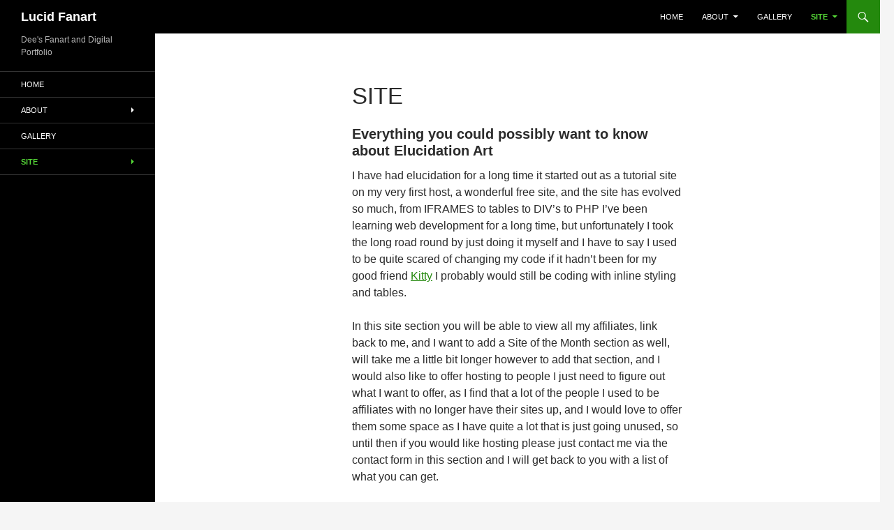

--- FILE ---
content_type: text/html; charset=UTF-8
request_url: http://www.lucidfanart.com/site
body_size: 33859
content:
<!DOCTYPE html>
<!--[if IE 7]>
<html class="ie ie7" lang="en-US">
<![endif]-->
<!--[if IE 8]>
<html class="ie ie8" lang="en-US">
<![endif]-->
<!--[if !(IE 7) & !(IE 8)]><!-->
<html lang="en-US">
<!--<![endif]-->
<head>
	<meta charset="UTF-8">
	<meta name="viewport" content="width=device-width, initial-scale=1.0">
	<title>Site - Lucid Fanart</title>
	<link rel="profile" href="https://gmpg.org/xfn/11">
	<link rel="pingback" href="http://www.lucidfanart.com/xmlrpc.php">
	<!--[if lt IE 9]>
	<script src="http://lucid.lucidfanart.com/wp-content/themes/twentyfourteen/js/html5.js?ver=3.7.0"></script>
	<![endif]-->
	<meta name='robots' content='index, follow, max-image-preview:large, max-snippet:-1, max-video-preview:-1' />
	<style>img:is([sizes="auto" i], [sizes^="auto," i]) { contain-intrinsic-size: 3000px 1500px }</style>
	
	<!-- This site is optimized with the Yoast SEO plugin v24.2 - https://yoast.com/wordpress/plugins/seo/ -->
	<link rel="canonical" href="http://www.lucidfanart.com/site" />
	<meta property="og:locale" content="en_US" />
	<meta property="og:type" content="article" />
	<meta property="og:title" content="Site - Lucid Fanart" />
	<meta property="og:description" content="Everything you could possibly want to know about Elucidation Art I have had elucidation for a long time it started out as a tutorial site on my very first host, a wonderful free site, and the site has evolved so much, from IFRAMES to tables to DIV&#8217;s to PHP I&#8217;ve been learning web development for &hellip; Continue reading Site &rarr;" />
	<meta property="og:url" content="http://www.lucidfanart.com/site" />
	<meta property="og:site_name" content="Lucid Fanart" />
	<meta name="twitter:label1" content="Est. reading time" />
	<meta name="twitter:data1" content="2 minutes" />
	<script type="application/ld+json" class="yoast-schema-graph">{"@context":"https://schema.org","@graph":[{"@type":"WebPage","@id":"http://www.lucidfanart.com/site","url":"http://www.lucidfanart.com/site","name":"Site - Lucid Fanart","isPartOf":{"@id":"http://www.lucidfanart.com/#website"},"datePublished":"2010-05-22T17:45:59+00:00","dateModified":"2010-05-22T17:45:59+00:00","inLanguage":"en-US","potentialAction":[{"@type":"ReadAction","target":["http://www.lucidfanart.com/site"]}]},{"@type":"WebSite","@id":"http://www.lucidfanart.com/#website","url":"http://www.lucidfanart.com/","name":"Lucid Fanart","description":"Dee&#039;s Fanart and Digital Portfolio","potentialAction":[{"@type":"SearchAction","target":{"@type":"EntryPoint","urlTemplate":"http://www.lucidfanart.com/?s={search_term_string}"},"query-input":{"@type":"PropertyValueSpecification","valueRequired":true,"valueName":"search_term_string"}}],"inLanguage":"en-US"}]}</script>
	<!-- / Yoast SEO plugin. -->


<link rel='dns-prefetch' href='//lucid.lucidfanart.com' />
<link rel="alternate" type="application/rss+xml" title="Lucid Fanart &raquo; Feed" href="http://www.lucidfanart.com/feed" />
<link rel="alternate" type="application/rss+xml" title="Lucid Fanart &raquo; Comments Feed" href="http://www.lucidfanart.com/comments/feed" />
<script>
window._wpemojiSettings = {"baseUrl":"https:\/\/s.w.org\/images\/core\/emoji\/15.0.3\/72x72\/","ext":".png","svgUrl":"https:\/\/s.w.org\/images\/core\/emoji\/15.0.3\/svg\/","svgExt":".svg","source":{"concatemoji":"http:\/\/www.lucidfanart.com\/wp-includes\/js\/wp-emoji-release.min.js?ver=6.7.4"}};
/*! This file is auto-generated */
!function(i,n){var o,s,e;function c(e){try{var t={supportTests:e,timestamp:(new Date).valueOf()};sessionStorage.setItem(o,JSON.stringify(t))}catch(e){}}function p(e,t,n){e.clearRect(0,0,e.canvas.width,e.canvas.height),e.fillText(t,0,0);var t=new Uint32Array(e.getImageData(0,0,e.canvas.width,e.canvas.height).data),r=(e.clearRect(0,0,e.canvas.width,e.canvas.height),e.fillText(n,0,0),new Uint32Array(e.getImageData(0,0,e.canvas.width,e.canvas.height).data));return t.every(function(e,t){return e===r[t]})}function u(e,t,n){switch(t){case"flag":return n(e,"\ud83c\udff3\ufe0f\u200d\u26a7\ufe0f","\ud83c\udff3\ufe0f\u200b\u26a7\ufe0f")?!1:!n(e,"\ud83c\uddfa\ud83c\uddf3","\ud83c\uddfa\u200b\ud83c\uddf3")&&!n(e,"\ud83c\udff4\udb40\udc67\udb40\udc62\udb40\udc65\udb40\udc6e\udb40\udc67\udb40\udc7f","\ud83c\udff4\u200b\udb40\udc67\u200b\udb40\udc62\u200b\udb40\udc65\u200b\udb40\udc6e\u200b\udb40\udc67\u200b\udb40\udc7f");case"emoji":return!n(e,"\ud83d\udc26\u200d\u2b1b","\ud83d\udc26\u200b\u2b1b")}return!1}function f(e,t,n){var r="undefined"!=typeof WorkerGlobalScope&&self instanceof WorkerGlobalScope?new OffscreenCanvas(300,150):i.createElement("canvas"),a=r.getContext("2d",{willReadFrequently:!0}),o=(a.textBaseline="top",a.font="600 32px Arial",{});return e.forEach(function(e){o[e]=t(a,e,n)}),o}function t(e){var t=i.createElement("script");t.src=e,t.defer=!0,i.head.appendChild(t)}"undefined"!=typeof Promise&&(o="wpEmojiSettingsSupports",s=["flag","emoji"],n.supports={everything:!0,everythingExceptFlag:!0},e=new Promise(function(e){i.addEventListener("DOMContentLoaded",e,{once:!0})}),new Promise(function(t){var n=function(){try{var e=JSON.parse(sessionStorage.getItem(o));if("object"==typeof e&&"number"==typeof e.timestamp&&(new Date).valueOf()<e.timestamp+604800&&"object"==typeof e.supportTests)return e.supportTests}catch(e){}return null}();if(!n){if("undefined"!=typeof Worker&&"undefined"!=typeof OffscreenCanvas&&"undefined"!=typeof URL&&URL.createObjectURL&&"undefined"!=typeof Blob)try{var e="postMessage("+f.toString()+"("+[JSON.stringify(s),u.toString(),p.toString()].join(",")+"));",r=new Blob([e],{type:"text/javascript"}),a=new Worker(URL.createObjectURL(r),{name:"wpTestEmojiSupports"});return void(a.onmessage=function(e){c(n=e.data),a.terminate(),t(n)})}catch(e){}c(n=f(s,u,p))}t(n)}).then(function(e){for(var t in e)n.supports[t]=e[t],n.supports.everything=n.supports.everything&&n.supports[t],"flag"!==t&&(n.supports.everythingExceptFlag=n.supports.everythingExceptFlag&&n.supports[t]);n.supports.everythingExceptFlag=n.supports.everythingExceptFlag&&!n.supports.flag,n.DOMReady=!1,n.readyCallback=function(){n.DOMReady=!0}}).then(function(){return e}).then(function(){var e;n.supports.everything||(n.readyCallback(),(e=n.source||{}).concatemoji?t(e.concatemoji):e.wpemoji&&e.twemoji&&(t(e.twemoji),t(e.wpemoji)))}))}((window,document),window._wpemojiSettings);
</script>
<style id='wp-emoji-styles-inline-css'>

	img.wp-smiley, img.emoji {
		display: inline !important;
		border: none !important;
		box-shadow: none !important;
		height: 1em !important;
		width: 1em !important;
		margin: 0 0.07em !important;
		vertical-align: -0.1em !important;
		background: none !important;
		padding: 0 !important;
	}
</style>
<link rel='stylesheet' id='wp-block-library-css' href='http://www.lucidfanart.com/wp-includes/css/dist/block-library/style.min.css?ver=6.7.4' media='all' />
<style id='wp-block-library-theme-inline-css'>
.wp-block-audio :where(figcaption){color:#555;font-size:13px;text-align:center}.is-dark-theme .wp-block-audio :where(figcaption){color:#ffffffa6}.wp-block-audio{margin:0 0 1em}.wp-block-code{border:1px solid #ccc;border-radius:4px;font-family:Menlo,Consolas,monaco,monospace;padding:.8em 1em}.wp-block-embed :where(figcaption){color:#555;font-size:13px;text-align:center}.is-dark-theme .wp-block-embed :where(figcaption){color:#ffffffa6}.wp-block-embed{margin:0 0 1em}.blocks-gallery-caption{color:#555;font-size:13px;text-align:center}.is-dark-theme .blocks-gallery-caption{color:#ffffffa6}:root :where(.wp-block-image figcaption){color:#555;font-size:13px;text-align:center}.is-dark-theme :root :where(.wp-block-image figcaption){color:#ffffffa6}.wp-block-image{margin:0 0 1em}.wp-block-pullquote{border-bottom:4px solid;border-top:4px solid;color:currentColor;margin-bottom:1.75em}.wp-block-pullquote cite,.wp-block-pullquote footer,.wp-block-pullquote__citation{color:currentColor;font-size:.8125em;font-style:normal;text-transform:uppercase}.wp-block-quote{border-left:.25em solid;margin:0 0 1.75em;padding-left:1em}.wp-block-quote cite,.wp-block-quote footer{color:currentColor;font-size:.8125em;font-style:normal;position:relative}.wp-block-quote:where(.has-text-align-right){border-left:none;border-right:.25em solid;padding-left:0;padding-right:1em}.wp-block-quote:where(.has-text-align-center){border:none;padding-left:0}.wp-block-quote.is-large,.wp-block-quote.is-style-large,.wp-block-quote:where(.is-style-plain){border:none}.wp-block-search .wp-block-search__label{font-weight:700}.wp-block-search__button{border:1px solid #ccc;padding:.375em .625em}:where(.wp-block-group.has-background){padding:1.25em 2.375em}.wp-block-separator.has-css-opacity{opacity:.4}.wp-block-separator{border:none;border-bottom:2px solid;margin-left:auto;margin-right:auto}.wp-block-separator.has-alpha-channel-opacity{opacity:1}.wp-block-separator:not(.is-style-wide):not(.is-style-dots){width:100px}.wp-block-separator.has-background:not(.is-style-dots){border-bottom:none;height:1px}.wp-block-separator.has-background:not(.is-style-wide):not(.is-style-dots){height:2px}.wp-block-table{margin:0 0 1em}.wp-block-table td,.wp-block-table th{word-break:normal}.wp-block-table :where(figcaption){color:#555;font-size:13px;text-align:center}.is-dark-theme .wp-block-table :where(figcaption){color:#ffffffa6}.wp-block-video :where(figcaption){color:#555;font-size:13px;text-align:center}.is-dark-theme .wp-block-video :where(figcaption){color:#ffffffa6}.wp-block-video{margin:0 0 1em}:root :where(.wp-block-template-part.has-background){margin-bottom:0;margin-top:0;padding:1.25em 2.375em}
</style>
<style id='classic-theme-styles-inline-css'>
/*! This file is auto-generated */
.wp-block-button__link{color:#fff;background-color:#32373c;border-radius:9999px;box-shadow:none;text-decoration:none;padding:calc(.667em + 2px) calc(1.333em + 2px);font-size:1.125em}.wp-block-file__button{background:#32373c;color:#fff;text-decoration:none}
</style>
<style id='global-styles-inline-css'>
:root{--wp--preset--aspect-ratio--square: 1;--wp--preset--aspect-ratio--4-3: 4/3;--wp--preset--aspect-ratio--3-4: 3/4;--wp--preset--aspect-ratio--3-2: 3/2;--wp--preset--aspect-ratio--2-3: 2/3;--wp--preset--aspect-ratio--16-9: 16/9;--wp--preset--aspect-ratio--9-16: 9/16;--wp--preset--color--black: #000;--wp--preset--color--cyan-bluish-gray: #abb8c3;--wp--preset--color--white: #fff;--wp--preset--color--pale-pink: #f78da7;--wp--preset--color--vivid-red: #cf2e2e;--wp--preset--color--luminous-vivid-orange: #ff6900;--wp--preset--color--luminous-vivid-amber: #fcb900;--wp--preset--color--light-green-cyan: #7bdcb5;--wp--preset--color--vivid-green-cyan: #00d084;--wp--preset--color--pale-cyan-blue: #8ed1fc;--wp--preset--color--vivid-cyan-blue: #0693e3;--wp--preset--color--vivid-purple: #9b51e0;--wp--preset--color--green: #24890d;--wp--preset--color--dark-gray: #2b2b2b;--wp--preset--color--medium-gray: #767676;--wp--preset--color--light-gray: #f5f5f5;--wp--preset--gradient--vivid-cyan-blue-to-vivid-purple: linear-gradient(135deg,rgba(6,147,227,1) 0%,rgb(155,81,224) 100%);--wp--preset--gradient--light-green-cyan-to-vivid-green-cyan: linear-gradient(135deg,rgb(122,220,180) 0%,rgb(0,208,130) 100%);--wp--preset--gradient--luminous-vivid-amber-to-luminous-vivid-orange: linear-gradient(135deg,rgba(252,185,0,1) 0%,rgba(255,105,0,1) 100%);--wp--preset--gradient--luminous-vivid-orange-to-vivid-red: linear-gradient(135deg,rgba(255,105,0,1) 0%,rgb(207,46,46) 100%);--wp--preset--gradient--very-light-gray-to-cyan-bluish-gray: linear-gradient(135deg,rgb(238,238,238) 0%,rgb(169,184,195) 100%);--wp--preset--gradient--cool-to-warm-spectrum: linear-gradient(135deg,rgb(74,234,220) 0%,rgb(151,120,209) 20%,rgb(207,42,186) 40%,rgb(238,44,130) 60%,rgb(251,105,98) 80%,rgb(254,248,76) 100%);--wp--preset--gradient--blush-light-purple: linear-gradient(135deg,rgb(255,206,236) 0%,rgb(152,150,240) 100%);--wp--preset--gradient--blush-bordeaux: linear-gradient(135deg,rgb(254,205,165) 0%,rgb(254,45,45) 50%,rgb(107,0,62) 100%);--wp--preset--gradient--luminous-dusk: linear-gradient(135deg,rgb(255,203,112) 0%,rgb(199,81,192) 50%,rgb(65,88,208) 100%);--wp--preset--gradient--pale-ocean: linear-gradient(135deg,rgb(255,245,203) 0%,rgb(182,227,212) 50%,rgb(51,167,181) 100%);--wp--preset--gradient--electric-grass: linear-gradient(135deg,rgb(202,248,128) 0%,rgb(113,206,126) 100%);--wp--preset--gradient--midnight: linear-gradient(135deg,rgb(2,3,129) 0%,rgb(40,116,252) 100%);--wp--preset--font-size--small: 13px;--wp--preset--font-size--medium: 20px;--wp--preset--font-size--large: 36px;--wp--preset--font-size--x-large: 42px;--wp--preset--spacing--20: 0.44rem;--wp--preset--spacing--30: 0.67rem;--wp--preset--spacing--40: 1rem;--wp--preset--spacing--50: 1.5rem;--wp--preset--spacing--60: 2.25rem;--wp--preset--spacing--70: 3.38rem;--wp--preset--spacing--80: 5.06rem;--wp--preset--shadow--natural: 6px 6px 9px rgba(0, 0, 0, 0.2);--wp--preset--shadow--deep: 12px 12px 50px rgba(0, 0, 0, 0.4);--wp--preset--shadow--sharp: 6px 6px 0px rgba(0, 0, 0, 0.2);--wp--preset--shadow--outlined: 6px 6px 0px -3px rgba(255, 255, 255, 1), 6px 6px rgba(0, 0, 0, 1);--wp--preset--shadow--crisp: 6px 6px 0px rgba(0, 0, 0, 1);}:where(.is-layout-flex){gap: 0.5em;}:where(.is-layout-grid){gap: 0.5em;}body .is-layout-flex{display: flex;}.is-layout-flex{flex-wrap: wrap;align-items: center;}.is-layout-flex > :is(*, div){margin: 0;}body .is-layout-grid{display: grid;}.is-layout-grid > :is(*, div){margin: 0;}:where(.wp-block-columns.is-layout-flex){gap: 2em;}:where(.wp-block-columns.is-layout-grid){gap: 2em;}:where(.wp-block-post-template.is-layout-flex){gap: 1.25em;}:where(.wp-block-post-template.is-layout-grid){gap: 1.25em;}.has-black-color{color: var(--wp--preset--color--black) !important;}.has-cyan-bluish-gray-color{color: var(--wp--preset--color--cyan-bluish-gray) !important;}.has-white-color{color: var(--wp--preset--color--white) !important;}.has-pale-pink-color{color: var(--wp--preset--color--pale-pink) !important;}.has-vivid-red-color{color: var(--wp--preset--color--vivid-red) !important;}.has-luminous-vivid-orange-color{color: var(--wp--preset--color--luminous-vivid-orange) !important;}.has-luminous-vivid-amber-color{color: var(--wp--preset--color--luminous-vivid-amber) !important;}.has-light-green-cyan-color{color: var(--wp--preset--color--light-green-cyan) !important;}.has-vivid-green-cyan-color{color: var(--wp--preset--color--vivid-green-cyan) !important;}.has-pale-cyan-blue-color{color: var(--wp--preset--color--pale-cyan-blue) !important;}.has-vivid-cyan-blue-color{color: var(--wp--preset--color--vivid-cyan-blue) !important;}.has-vivid-purple-color{color: var(--wp--preset--color--vivid-purple) !important;}.has-black-background-color{background-color: var(--wp--preset--color--black) !important;}.has-cyan-bluish-gray-background-color{background-color: var(--wp--preset--color--cyan-bluish-gray) !important;}.has-white-background-color{background-color: var(--wp--preset--color--white) !important;}.has-pale-pink-background-color{background-color: var(--wp--preset--color--pale-pink) !important;}.has-vivid-red-background-color{background-color: var(--wp--preset--color--vivid-red) !important;}.has-luminous-vivid-orange-background-color{background-color: var(--wp--preset--color--luminous-vivid-orange) !important;}.has-luminous-vivid-amber-background-color{background-color: var(--wp--preset--color--luminous-vivid-amber) !important;}.has-light-green-cyan-background-color{background-color: var(--wp--preset--color--light-green-cyan) !important;}.has-vivid-green-cyan-background-color{background-color: var(--wp--preset--color--vivid-green-cyan) !important;}.has-pale-cyan-blue-background-color{background-color: var(--wp--preset--color--pale-cyan-blue) !important;}.has-vivid-cyan-blue-background-color{background-color: var(--wp--preset--color--vivid-cyan-blue) !important;}.has-vivid-purple-background-color{background-color: var(--wp--preset--color--vivid-purple) !important;}.has-black-border-color{border-color: var(--wp--preset--color--black) !important;}.has-cyan-bluish-gray-border-color{border-color: var(--wp--preset--color--cyan-bluish-gray) !important;}.has-white-border-color{border-color: var(--wp--preset--color--white) !important;}.has-pale-pink-border-color{border-color: var(--wp--preset--color--pale-pink) !important;}.has-vivid-red-border-color{border-color: var(--wp--preset--color--vivid-red) !important;}.has-luminous-vivid-orange-border-color{border-color: var(--wp--preset--color--luminous-vivid-orange) !important;}.has-luminous-vivid-amber-border-color{border-color: var(--wp--preset--color--luminous-vivid-amber) !important;}.has-light-green-cyan-border-color{border-color: var(--wp--preset--color--light-green-cyan) !important;}.has-vivid-green-cyan-border-color{border-color: var(--wp--preset--color--vivid-green-cyan) !important;}.has-pale-cyan-blue-border-color{border-color: var(--wp--preset--color--pale-cyan-blue) !important;}.has-vivid-cyan-blue-border-color{border-color: var(--wp--preset--color--vivid-cyan-blue) !important;}.has-vivid-purple-border-color{border-color: var(--wp--preset--color--vivid-purple) !important;}.has-vivid-cyan-blue-to-vivid-purple-gradient-background{background: var(--wp--preset--gradient--vivid-cyan-blue-to-vivid-purple) !important;}.has-light-green-cyan-to-vivid-green-cyan-gradient-background{background: var(--wp--preset--gradient--light-green-cyan-to-vivid-green-cyan) !important;}.has-luminous-vivid-amber-to-luminous-vivid-orange-gradient-background{background: var(--wp--preset--gradient--luminous-vivid-amber-to-luminous-vivid-orange) !important;}.has-luminous-vivid-orange-to-vivid-red-gradient-background{background: var(--wp--preset--gradient--luminous-vivid-orange-to-vivid-red) !important;}.has-very-light-gray-to-cyan-bluish-gray-gradient-background{background: var(--wp--preset--gradient--very-light-gray-to-cyan-bluish-gray) !important;}.has-cool-to-warm-spectrum-gradient-background{background: var(--wp--preset--gradient--cool-to-warm-spectrum) !important;}.has-blush-light-purple-gradient-background{background: var(--wp--preset--gradient--blush-light-purple) !important;}.has-blush-bordeaux-gradient-background{background: var(--wp--preset--gradient--blush-bordeaux) !important;}.has-luminous-dusk-gradient-background{background: var(--wp--preset--gradient--luminous-dusk) !important;}.has-pale-ocean-gradient-background{background: var(--wp--preset--gradient--pale-ocean) !important;}.has-electric-grass-gradient-background{background: var(--wp--preset--gradient--electric-grass) !important;}.has-midnight-gradient-background{background: var(--wp--preset--gradient--midnight) !important;}.has-small-font-size{font-size: var(--wp--preset--font-size--small) !important;}.has-medium-font-size{font-size: var(--wp--preset--font-size--medium) !important;}.has-large-font-size{font-size: var(--wp--preset--font-size--large) !important;}.has-x-large-font-size{font-size: var(--wp--preset--font-size--x-large) !important;}
:where(.wp-block-post-template.is-layout-flex){gap: 1.25em;}:where(.wp-block-post-template.is-layout-grid){gap: 1.25em;}
:where(.wp-block-columns.is-layout-flex){gap: 2em;}:where(.wp-block-columns.is-layout-grid){gap: 2em;}
:root :where(.wp-block-pullquote){font-size: 1.5em;line-height: 1.6;}
</style>
<link rel='stylesheet' id='google-code-prettify-css' href='http://lucid.lucidfanart.com/wp-content/plugins/code-prettify-syntax-highlighter/google-code-prettify/prettify.css?ver=6.7.4' media='all' />
<link rel='stylesheet' id='contact-form-7-css' href='http://lucid.lucidfanart.com/wp-content/plugins/contact-form-7/includes/css/styles.css?ver=6.0.2' media='all' />
<link rel='stylesheet' id='twentyfourteen-lato-css' href='http://lucid.lucidfanart.com/wp-content/themes/twentyfourteen/fonts/font-lato.css?ver=20230328' media='all' />
<link rel='stylesheet' id='genericons-css' href='http://lucid.lucidfanart.com/wp-content/themes/twentyfourteen/genericons/genericons.css?ver=3.0.3' media='all' />
<link rel='stylesheet' id='twentyfourteen-style-css' href='http://lucid.lucidfanart.com/wp-content/themes/twentyfourteen/style.css?ver=20241112' media='all' />
<link rel='stylesheet' id='twentyfourteen-block-style-css' href='http://lucid.lucidfanart.com/wp-content/themes/twentyfourteen/css/blocks.css?ver=20240708' media='all' />
<!--[if lt IE 9]>
<link rel='stylesheet' id='twentyfourteen-ie-css' href='http://lucid.lucidfanart.com/wp-content/themes/twentyfourteen/css/ie.css?ver=20140711' media='all' />
<![endif]-->
<link rel='stylesheet' id='nextgen_basic_singlepic_style-css' href='http://lucid.lucidfanart.com/wp-content/plugins/nextgen-gallery/static/SinglePicture/nextgen_basic_singlepic.css?ver=3.59.8' media='all' />
<script src="http://www.lucidfanart.com/wp-includes/js/jquery/jquery.min.js?ver=3.7.1" id="jquery-core-js"></script>
<script src="http://www.lucidfanart.com/wp-includes/js/jquery/jquery-migrate.min.js?ver=3.4.1" id="jquery-migrate-js"></script>
<script src="http://lucid.lucidfanart.com/wp-content/plugins/code-prettify-syntax-highlighter/google-code-prettify/prettify.js?ver=6.7.4" id="google-code-prettify-js"></script>
<script src="http://lucid.lucidfanart.com/wp-content/plugins/code-prettify-syntax-highlighter/google-code-prettify/prettify.init.js?ver=6.7.4" id="google-code-prettify-init-js"></script>
<script src="http://lucid.lucidfanart.com/wp-content/themes/twentyfourteen/js/functions.js?ver=20230526" id="twentyfourteen-script-js" defer data-wp-strategy="defer"></script>
<link rel="https://api.w.org/" href="http://www.lucidfanart.com/wp-json/" /><link rel="alternate" title="JSON" type="application/json" href="http://www.lucidfanart.com/wp-json/wp/v2/pages/150" /><link rel="EditURI" type="application/rsd+xml" title="RSD" href="http://www.lucidfanart.com/xmlrpc.php?rsd" />
<meta name="generator" content="WordPress 6.7.4" />
<link rel='shortlink' href='http://www.lucidfanart.com/?p=150' />
<link rel="alternate" title="oEmbed (JSON)" type="application/json+oembed" href="http://www.lucidfanart.com/wp-json/oembed/1.0/embed?url=http%3A%2F%2Fwww.lucidfanart.com%2Fsite" />
<link rel="alternate" title="oEmbed (XML)" type="text/xml+oembed" href="http://www.lucidfanart.com/wp-json/oembed/1.0/embed?url=http%3A%2F%2Fwww.lucidfanart.com%2Fsite&#038;format=xml" />
		<style type="text/css" id="twentyfourteen-header-css">
				.site-title a {
			color: #ffffff;
		}
		</style>
		</head>

<body class="page-template-default page page-id-150 page-parent wp-embed-responsive masthead-fixed full-width singular">
<div id="page" class="hfeed site">
	
	<header id="masthead" class="site-header">
		<div class="header-main">
			<h1 class="site-title"><a href="http://www.lucidfanart.com/" rel="home">Lucid Fanart</a></h1>

			<div class="search-toggle">
				<a href="#search-container" class="screen-reader-text" aria-expanded="false" aria-controls="search-container">
					Search				</a>
			</div>

			<nav id="primary-navigation" class="site-navigation primary-navigation">
				<button class="menu-toggle">Primary Menu</button>
				<a class="screen-reader-text skip-link" href="#content">
					Skip to content				</a>
				<div class="menu-menu-1-container"><ul id="primary-menu" class="nav-menu"><li id="menu-item-985" class="menu-item menu-item-type-custom menu-item-object-custom menu-item-home menu-item-985"><a href="http://www.lucidfanart.com/">Home</a></li>
<li id="menu-item-986" class="menu-item menu-item-type-post_type menu-item-object-page menu-item-home menu-item-has-children menu-item-986"><a href="http://www.lucidfanart.com/about-2">About</a>
<ul class="sub-menu">
	<li id="menu-item-987" class="menu-item menu-item-type-post_type menu-item-object-page menu-item-987"><a href="http://www.lucidfanart.com/about-2/about-me-meme">About Me Meme</a></li>
	<li id="menu-item-988" class="menu-item menu-item-type-post_type menu-item-object-page menu-item-988"><a href="http://www.lucidfanart.com/about-2/awards-won">Awards Won</a></li>
	<li id="menu-item-989" class="menu-item menu-item-type-post_type menu-item-object-page menu-item-989"><a href="http://www.lucidfanart.com/about-2/credits">Credits</a></li>
	<li id="menu-item-990" class="menu-item menu-item-type-post_type menu-item-object-page menu-item-990"><a href="http://www.lucidfanart.com/about-2/gifts">Gifts</a></li>
</ul>
</li>
<li id="menu-item-998" class="menu-item menu-item-type-custom menu-item-object-custom menu-item-998"><a href="/gallery">Gallery</a></li>
<li id="menu-item-992" class="menu-item menu-item-type-post_type menu-item-object-page current-menu-item page_item page-item-150 current_page_item menu-item-has-children menu-item-992"><a href="http://www.lucidfanart.com/site" aria-current="page">Site</a>
<ul class="sub-menu">
	<li id="menu-item-993" class="menu-item menu-item-type-post_type menu-item-object-page menu-item-993"><a href="http://www.lucidfanart.com/site/affiliates">Affiliates</a></li>
	<li id="menu-item-994" class="menu-item menu-item-type-post_type menu-item-object-page menu-item-994"><a href="http://www.lucidfanart.com/site/contact-me">Contact Me</a></li>
	<li id="menu-item-995" class="menu-item menu-item-type-post_type menu-item-object-page menu-item-995"><a href="http://www.lucidfanart.com/site/hosting">Hosting</a></li>
	<li id="menu-item-996" class="menu-item menu-item-type-post_type menu-item-object-page menu-item-996"><a href="http://www.lucidfanart.com/site/link-back-to-me">Link Back to Me</a></li>
	<li id="menu-item-997" class="menu-item menu-item-type-post_type menu-item-object-page menu-item-997"><a href="http://www.lucidfanart.com/site/visions">Visions</a></li>
</ul>
</li>
</ul></div>			</nav>
		</div>

		<div id="search-container" class="search-box-wrapper hide">
			<div class="search-box">
				<form role="search" method="get" class="search-form" action="http://www.lucidfanart.com/">
				<label>
					<span class="screen-reader-text">Search for:</span>
					<input type="search" class="search-field" placeholder="Search &hellip;" value="" name="s" />
				</label>
				<input type="submit" class="search-submit" value="Search" />
			</form>			</div>
		</div>
	</header><!-- #masthead -->

	<div id="main" class="site-main">

<div id="main-content" class="main-content">

	<div id="primary" class="content-area">
		<div id="content" class="site-content" role="main">

			
<article id="post-150" class="post-150 page type-page status-publish hentry">
	<header class="entry-header"><h1 class="entry-title">Site</h1></header><!-- .entry-header -->
	<div class="entry-content">
		<h4 class="sub">Everything you could possibly want to know about Elucidation Art</h4>
<p>I have had elucidation for a long time it started out as a tutorial site on my very first host, a wonderful free site, and the site has evolved so much, from IFRAMES to tables to DIV&#8217;s to PHP I&#8217;ve been learning web development for a long time, but unfortunately I took the long road round by just doing it myself and I have to say I used to be quite scared of changing my code if it hadn&#8217;t been for my good friend <a title="One Bad Kitty " href="http://www.onebadkitty.net/" target="_blank">Kitty</a> I probably would still be coding with inline styling and tables.</p>
<p>In this site section you will be able to view all my affiliates, link back to me, and I want to add a Site of the Month section as well, will take me a little bit longer however to add that section, and I would also like to offer hosting to people I just need to figure out what I want to offer, as I find that a lot of the people I used to be affiliates with no longer have their sites up, and I would love to offer them some space as I have quite a lot that is just going unused, so until then if you would like hosting please just contact me via the contact form in this section and I will get back to you with a list of what you can get.</p>
<h3>Member Of</h3>
<ul class="aff">
<li><a href="http://www.left-unspoken.net/superfine/" target="_blank"><img decoding="async" class="alignnone size-full wp-image-278" title="superfine" src="/wp-content/uploads/2010/05/superfine.jpg" alt="" width="100" height="35" /></a></li>
<li><a href="http://www.the-elite-archives.com/wallflowers/" target="_blank"><img decoding="async" class="alignnone size-full wp-image-277" title="wallflower" src="/wp-content/uploads/2010/05/wallflower.jpg" alt="" width="100" height="35" /></a></li>
<li><a title="Provenance Supernatual Wallpaper Archive" rel="nofollow" href="http://www.left-unspoken.net/provenance/" target="_blank"><img decoding="async" class="ngg-singlepic ngg-none" src="/wp-content/uploads/tuts/affiliates/provenance.jpg" alt="provenance" width="100" height="35" /></a></li>
</ul>
<div class="infos">
<p>Please note: that I do not make a profit off this site, if you have a problem with anything on this site please contact me personally on the <a href="/site/contact-me">contact form </a>and I will do my best to resolve any problems.</p>
<p>Any raw photographs or images you find on my site or in my art work do not belong to me and I hold no claim to them, alternatively the artwork I have done on this website is my own work and I tried to credit everyone that has helped me create the art work if I haven&#8217;t I am sorry please use the <a href="/site/contact-me">contact form</a> to contact me and I will resolve the error as soon as I can.</p>
<p>Please don&#8217;t take any of the artwork done on this site and claim it as your own, please feel free use any work as inspiration to create your own work but don&#8217;t claim it as your own. This sever has Image Protection enabled, which means if you attempt to hot link any images it will not work</p>
</div>
	</div><!-- .entry-content -->
</article><!-- #post-150 -->

		</div><!-- #content -->
	</div><!-- #primary -->
	</div><!-- #main-content -->

<div id="secondary">
		<h2 class="site-description">Dee&#039;s Fanart and Digital Portfolio</h2>
	
		<nav class="navigation site-navigation secondary-navigation">
		<div class="menu-menu-1-container"><ul id="menu-menu-1" class="menu"><li class="menu-item menu-item-type-custom menu-item-object-custom menu-item-home menu-item-985"><a href="http://www.lucidfanart.com/">Home</a></li>
<li class="menu-item menu-item-type-post_type menu-item-object-page menu-item-home menu-item-has-children menu-item-986"><a href="http://www.lucidfanart.com/about-2">About</a>
<ul class="sub-menu">
	<li class="menu-item menu-item-type-post_type menu-item-object-page menu-item-987"><a href="http://www.lucidfanart.com/about-2/about-me-meme">About Me Meme</a></li>
	<li class="menu-item menu-item-type-post_type menu-item-object-page menu-item-988"><a href="http://www.lucidfanart.com/about-2/awards-won">Awards Won</a></li>
	<li class="menu-item menu-item-type-post_type menu-item-object-page menu-item-989"><a href="http://www.lucidfanart.com/about-2/credits">Credits</a></li>
	<li class="menu-item menu-item-type-post_type menu-item-object-page menu-item-990"><a href="http://www.lucidfanart.com/about-2/gifts">Gifts</a></li>
</ul>
</li>
<li class="menu-item menu-item-type-custom menu-item-object-custom menu-item-998"><a href="/gallery">Gallery</a></li>
<li class="menu-item menu-item-type-post_type menu-item-object-page current-menu-item page_item page-item-150 current_page_item menu-item-has-children menu-item-992"><a href="http://www.lucidfanart.com/site" aria-current="page">Site</a>
<ul class="sub-menu">
	<li class="menu-item menu-item-type-post_type menu-item-object-page menu-item-993"><a href="http://www.lucidfanart.com/site/affiliates">Affiliates</a></li>
	<li class="menu-item menu-item-type-post_type menu-item-object-page menu-item-994"><a href="http://www.lucidfanart.com/site/contact-me">Contact Me</a></li>
	<li class="menu-item menu-item-type-post_type menu-item-object-page menu-item-995"><a href="http://www.lucidfanart.com/site/hosting">Hosting</a></li>
	<li class="menu-item menu-item-type-post_type menu-item-object-page menu-item-996"><a href="http://www.lucidfanart.com/site/link-back-to-me">Link Back to Me</a></li>
	<li class="menu-item menu-item-type-post_type menu-item-object-page menu-item-997"><a href="http://www.lucidfanart.com/site/visions">Visions</a></li>
</ul>
</li>
</ul></div>	</nav>
	
	</div><!-- #secondary -->

		</div><!-- #main -->

		<footer id="colophon" class="site-footer">

			
			<div class="site-info">
												<a href="https://wordpress.org/" class="imprint">
					Proudly powered by WordPress				</a>
			</div><!-- .site-info -->
		</footer><!-- #colophon -->
	</div><!-- #page -->

	<script src="http://www.lucidfanart.com/wp-includes/js/dist/hooks.min.js?ver=4d63a3d491d11ffd8ac6" id="wp-hooks-js"></script>
<script src="http://www.lucidfanart.com/wp-includes/js/dist/i18n.min.js?ver=5e580eb46a90c2b997e6" id="wp-i18n-js"></script>
<script id="wp-i18n-js-after">
wp.i18n.setLocaleData( { 'text direction\u0004ltr': [ 'ltr' ] } );
</script>
<script src="http://lucid.lucidfanart.com/wp-content/plugins/contact-form-7/includes/swv/js/index.js?ver=6.0.2" id="swv-js"></script>
<script id="contact-form-7-js-before">
var wpcf7 = {
    "api": {
        "root": "http:\/\/www.lucidfanart.com\/wp-json\/",
        "namespace": "contact-form-7\/v1"
    }
};
</script>
<script src="http://lucid.lucidfanart.com/wp-content/plugins/contact-form-7/includes/js/index.js?ver=6.0.2" id="contact-form-7-js"></script>
</body>
</html>


--- FILE ---
content_type: application/javascript
request_url: http://lucid.lucidfanart.com/wp-content/plugins/code-prettify-syntax-highlighter/google-code-prettify/prettify.init.js?ver=6.7.4
body_size: 159
content:
!function ($) {
  $(function(){
    var $window = $(window)
    // Запускаем code pretty
    window.prettyPrint && prettyPrint()
  })
}(window.jQuery)